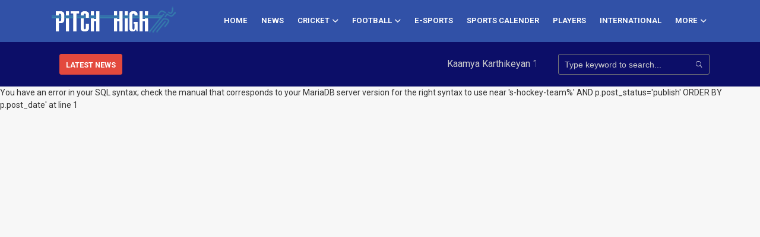

--- FILE ---
content_type: text/html; charset=UTF-8
request_url: https://pitchhigh.com/tag/indian-junior-women's-hockey-team
body_size: 4985
content:
<!DOCTYPE HTML>
<html lang="en">
<head>
    <meta http-equiv="Content-Type" content="text/html; charset=utf-8">
    <meta name="google-site-verification" content="B5JIV-Ki0exMOzOGPn8mrYS3oQ2adukparb_aAVm7K0" />
	<meta http-equiv="X-UA-Compatible" content="IE=edge">
    <meta name="viewport" content="width=device-width, initial-scale=1">
	<link rel="icon" href="https://pitchhigh.com/wp-content/uploads/2019/04/fevicon.png" sizes="32x32" />
    <link rel="icon" href="https://pitchhigh.com/wp-content/uploads/2019/04/fevicon.png" sizes="192x192" />
    <link rel="apple-touch-icon-precomposed" href="https://pitchhigh.com/wp-content/uploads/2019/04/fevicon.png" />
    <meta name="msapplication-TileImage" content="https://pitchhigh.com/wp-content/uploads/2019/04/fevicon.png" />
	<!-- Font -->
	<link href="https://fonts.googleapis.com/css?family=Roboto:400,600,700" rel="stylesheet">
	<style>
		.banner {
    margin-bottom: 10px;
    border: 1px solid #ccc;
    padding: 10px;
}

.expand-btn,
.collapse-btn {
    background-color: #3498db;
    color: #fff;
    border: none;
    padding: 5px 10px;
    cursor: pointer;
    border-radius: 5px;
}

.expand-btn:hover,
.collapse-btn:hover {
    background-color: #2980b9;
}
		</style>
	
				<title>Virat Kohli becomes first cricketer to hit 100 million followers on Instagram</title>
			<meta name="description" content="Get Virat Kohli's Latest updates only on pitchhigh.com"/>
	        <meta name="keywords" content="virat kohli net worth,virat kohli age,virat kohli baby,virat kohli instagram,virat kohli anushka sharma,virat kohli twitter,virat kohli photo,virat kohli wife,virat kohli centuries,rohit sharma instagram,virushka instagram,virat kohli instagram picuki,hardik pandya instagram,ab de villiers instagram,virat kohli twitter,rohit sharma age,sachin tendulkar centuries,virat kohli ipl runs 2020,steve smith centuries,most centuries in cricket,virat kohli phone number,prem kohli,virat kohli brother,piyush chawla age,rohit sharma,virat kohli wife,virat kohli ka photo dikhao,virat kohli number phone,virat kohli facebook,virat kohli daughter,virat kohli age wife,anushka sharma,babar azam age,virat kohli net worth,virat kohli run today in ipl,virat kohli latest news today,virat kohli news today in hindi,virat kohli photo dikhao,rohit sharma odi runs,sachin tendulkar odi runs,steve smith test career,dhoni total runs,virat kohli father name,virat kohli vs sachin tendulkar statistics,anushka sharma,virat kohli baby,rohit sharma,virat kohli age,virat kohli stats,virat kohli net worth,virat kohli height,virat kohli wiki" />
			<link rel="canonical" href="https://pitchhigh.com/tag/indian-junior-women's-hockey-team" />
			<meta property="og:locale" content="en_US" />
			<meta property="og:type" content="article" />
			<meta property="og:title" content="Virat Kohli becomes first cricketer to hit 100 million followers on Instagram" />
			<meta property="og:description" content="Get Virat Kohli's Latest updates only on pitchhigh.com" />
			<meta property="og:url" content="" />
			<meta property="og:site_name" content="Pitch High" />
			<meta property="article:tag" content="virat-kohli-net-worth,virat-kohli-age,virat-kohli-baby,virat-kohli-instagram,virat-kohli-anushka-sharma,virat-kohli-twitter,virat-kohli-photo,virat-kohli-wife,virat-kohli-centuries,rohit-sharma-instagram,virushka-instagram,virat-kohli-instagram-picuki,hardik-pandya-instagram,ab-de-villiers-instagram,rohit-sharma-age,sachin-tendulkar-centuries,virat-kohli-ipl-runs-2020,steve-smith-centuries,most-centuries-in-cricket,virat-kohli-phone-number,prem-kohli,virat-kohli-brother,piyush-chawla-age,rohit-sharma,virat-kohli-ka-photo-dikhao,virat-kohli-number-phone,virat-kohli-facebook,virat-kohli-daughter,virat-kohli-age-wife,anushka-sharma,babar-azam-age,virat-kohli-run-today-in-ipl,virat-kohli-latest-news-today,virat-kohli-news-today-in-hindi,virat-kohli-photo-dikhao,rohit-sharma-odi-runs,sachin-tendulkar-odi-runs,steve-smith-test-career,dhoni-total-runs,virat-kohli-father-name,virat-kohli-vs-sachin-tendulkar-statistics,virat-kohli-stats,virat-kohli-height,virat-kohli-wiki" />
			<meta property="fb:app_id" content="193905718654771" />
	        <meta property="fb:pages" content="799388300419579" />
			<meta property="article:section" content="Cover Stories" />
			<meta property="article:published_time" content="2021-03-02 10:57:18" />
			<meta property="article:modified_time" content="" />
			<meta property="og:updated_time" content="" />
			<meta property="og:image" content="https://pitchhigh.com/uploads/2021/03/7ef1bd1ed1da82676a109d50183425eb.jpg" />
			<meta property="og:image:width" content="1000" />
			<meta property="og:image:height" content="563" />
			<meta name="twitter:card" content="summary_large_image" />
			<meta name="twitter:description" content="Get Virat Kohli's Latest updates only on pitchhigh.com" />
			<meta name="twitter:title" content="Virat Kohli becomes first cricketer to hit 100 million followers on Instagram" />
			<meta name="twitter:image" content="https://pitchhigh.com/uploads/2021/03/7ef1bd1ed1da82676a109d50183425eb.jpg" />
			<link rel="amphtml" href="https://pitchhigh.com/amp/tag">
			
	<!-- Stylesheets -->
	
	<link href="/assets/plugin-frameworks/bootstrap.css" rel="stylesheet">
	
	<link href="/assets/fonts/ionicons.css" rel="stylesheet">
	<link rel="stylesheet" href="//code.jquery.com/ui/1.12.1/themes/base/jquery-ui.css">
		
	<link href="/assets/common/styles.css?v=1.0" rel="stylesheet">
	
	<script src="/assets/plugin-frameworks/jquery-3.2.1.min.js"></script>
	
	<script src="https://ajax.googleapis.com/ajax/libs/angularjs/1.6.9/angular.min.js"></script>
	<script src="/assets/common/cricket-angularjs.js"></script>
	
	<script type='text/javascript' src='https://platform-api.sharethis.com/js/sharethis.js#property=5e5f8615651c9e00125b32e5&product=inline-share-buttons&cms=sop' async='async'></script>
		 <!--<script data-ad-client="ca-pub-1128358588922187" async src="https://pagead2.googlesyndication.com/pagead/js/adsbygoogle.js"></script>-->
	 	 <script>
  window.fbAsyncInit = function() {
    FB.init({
      appId            : '193905718654771',//734183886992829
      autoLogAppEvents : true,
      xfbml            : true,
      version          : 'v6.0'
    });
  };
</script>
<script async defer src="https://connect.facebook.net/en_US/sdk.js"></script>
<script src="https://www.gstatic.com/firebasejs/4.9.1/firebase.js"></script>
<link rel="manifest" href="https://pitchhigh.com/manifest.json">	
<link rel="stylesheet" href="https://cdnjs.cloudflare.com/ajax/libs/limonte-sweetalert2/7.2.0/sweetalert2.min.css">
<style>
	@media only screen and (min-width: 900px) {

.display-desk{
	display: none;
}

}
	</style>
</head>
<body>
    <!-- Load Facebook SDK for JavaScript -->
     <div id="fb-root"></div>
     <script>
       window.fbAsyncInit = function() {
         FB.init({
           xfbml            : true,
           version          : 'v6.0'
         });
       };

       (function(d, s, id) {
       var js, fjs = d.getElementsByTagName(s)[0];
       if (d.getElementById(id)) return;
       js = d.createElement(s); js.id = id;
       js.src = 'https://connect.facebook.net/en_US/sdk/xfbml.customerchat.js';
       fjs.parentNode.insertBefore(js, fjs);
     }(document, 'script', 'facebook-jssdk'));</script>

     <!-- Your customer chat code -->
     <div class="fb-customerchat"
       attribution=setup_tool
       page_id="799388300419579"
 theme_color="#0a2d8b">
     </div>
    
	<header>
		<div class="top-header" style="display:none;">
			<div class="container">	
				<div class="oflow-hidden font-9 text-sm-center ptb-sm-5">
				
					<ul class="float-left float-sm-none list-a-plr-10 list-a-plr-sm-5 list-a-ptb-15 list-a-ptb-sm-10 list-a-ptb-xs-5">
						<li>
						<marquee behavior="scroll" direction="left">
					
						</marquee>
						<!--<i class="ion-android-cloud-outline"></i> 15 &#8451;--></li> 
							
						<li><a href="#">Thursday, 08 Jan, 2026</a></li>
						<li><a href="#">06:44 AM</a></li>
					</ul>
					<ul class="marquee ver" data-direction='up' data-duration='1000' data-pauseOnHover="true">
						
					</ul>
					<ul class="float-right float-sm-none font-13 list-a-plr-10 list-a-plr-sm-5 list-a-ptb-15 list-a-ptb-sm-5 color-ash">
						<li><a class="pl-0 pl-sm-10" href="https://www.facebook.com/ipitchhigh/"><i class="ion-social-facebook"></i></a></li>
						<li><a href="https://twitter.com/ipitchhigh"><i class="ion-social-twitter"></i></a></li>
						<li><a href="https://in.pinterest.com/pitchhigh/"><i class="ion-social-pinterest"></i></a></li>
						<li><a href="https://www.instagram.com/ipitchhigh/"><i class="ion-social-instagram"></i></a></li>
						<li><a href="javascript:"><i class="ion-social-rss"></i></a></li>
					</ul>
					
				</div><!-- top-menu -->
			</div><!-- container -->
		</div><!-- top-header -->
		
		
		<div class="middle-header mtb-20 mt-xs-0" style="display:none">
			<div class="container">	
				<div class="row">
				
					<div class="col-sm-4" style="background-color:#0a2d8b;">
						<a class="logo"  href="#"><img src="/assets/images/logo-black.png" align="center" alt="Logo"></a>
					</div><!-- col-sm-4 -->
					
					<div class="col-sm-8">
						<!-- Bannner bg -->
						<div class="banner-area dplay-tbl plr-30 plr-md-10 color-white">
							<div class="ptb-sm-15 dplay-tbl-cell">
								<h5></h5>
								<h6></h6></h6>
							</div><!-- left-area -->
							
							<div class="dplay-tbl-cell text-right min-w-100x">
								<a class="btn-fill-white btn-b-sm plr-10" href="#"></a>
							</div><!-- right-area -->
						</div><!-- banner-area -->
					</div><!-- col-sm-4 -->
					
				</div><!-- row -->
			</div><!-- container -->
		</div><!-- top-header -->
		
		<div class="bottom-menu">
			<div class="container-fluid">
			    
			  <a class="mob-logo" href="https://pitchhigh.com"><img src="/assets/images/logo-black.png" align="center" alt="PitchHigh"></a>
				
				<a class="menu-nav-icon" data-menu="#main-menu" href="#"><i class="ion-navicon"></i></a>
				
				<ul class="main-menu" id="main-menu" style="margin-left: 35px;padding: 5px 15px;">
				<li class="desktop-menu"><a href="https://pitchhigh.com"><img src="/assets/images/logo-black.png" align="center" alt="PitchHigh"></a>
					</li>
					
					<li class="desktop-menu"><a ></a>
					</li>
					<li class="desktop-menu"><a ></a>
					</li>
					<li class=""><a href="https://pitchhigh.com">HOME</a>
					</li>
					<li class=""><a href="https://pitchhigh.com/category/news">NEWS</a>
					</li>					
					<li class="drop-down"><a href="https://pitchhigh.com/category/cricket">CRICKET<i class="ion-chevron-down"></i></a>
						<ul class="drop-down-menu drop-down-inner">
							<li><a href="https://pitchhigh.com/category/world-cup">WORLD CUP</a></li>
							<li><a href="https://pitchhigh.com/category/ipl">IPL</a></li>
							<li><a href="https://pitchhigh.com/category/series">SERIES</a></li>
				    	<li><a href="https://pitchhigh.com/category/big-bash-league">BBL</a></li>
						</ul>
					</li>
					<li class="drop-down"><a href="https://pitchhigh.com/category/football">FOOTBALL<i class="ion-chevron-down"></i></a>
					<ul class="drop-down-menu drop-down-inner">
							<li><a href="https://pitchhigh.com/category/fifa/">Fifa</a></li>
							<li><a href="https://pitchhigh.com/category/indian-super-league/">ISL</a></li>
						</ul> 
					</li>
					<li class=""><a href="https://pitchhigh.com/category/online-games">E-Sports</a>
					</li>
					<!--li class=""><a href="https://pitchhigh.com/category/hockey">HOCKEY</a>
					</li-->
				<!--	<li class=""><a href="https://pitchhigh.com/category/international">INTERNATIONAL</a>						
					</li> -->
					<li class=""><a href="https://pitchhigh.com/category/sports-calendar">Sports Calender</a>						
					</li> 
					<!---
					<li class="leter-uppercase"><a href="https://pitchhigh.com/category/fantasy-sports">Fantasy Sports</a>
					</li>-->
					<!--
					<li class=""><a href="https://pitchhigh.com/category/domestic">DOMESTIC</a>
					</li>
					-->
					<li class="drop-down"><a href="https://pitchhigh.com/category/players-facts
">PLAYERS</a>
					<!--
						<ul class="drop-down-menu drop-down-inner">
							<li><a href="https://pitchhigh.com/category/world-cup">WORLD CUP</a></li>
							<li><a href="https://pitchhigh.com/category/ipl">IPL</a></li>
							<li><a href="https://pitchhigh.com/category/series">SERIES</a></li>
						</ul>
					-->
					</li>
						<!--
					<li class=""><a href="https://pitchhigh.com/category/online-games">Online Games</a>
					</li>
			
				<li class=""><a href="https://pitchhigh.com/category/blog">BLOGS</a>
						
					</li>-->	
					<li class="leter-uppercase"><a href="https://pitchhigh.com/category/international">international</a>
					</li>
					
						<li class="drop-down"><a href="#">MORE<i class="ion-chevron-down"></i></a>
					<ul class="drop-down-menu drop-down-inner">
						<li class=""><a href="https://pitchhigh.com/category/blog">BLOGS</a>
						
					</li>
					<!--li class=""><a href="https://pitchhigh.com/category/online-games">Online Games</a>
					</li-->
					<li class=""><a href="https://pitchhigh.com/category/hockey">HOCKEY</a>
					</li>
						<li class="leter-uppercase"><a href="https://pitchhigh.com/category/fantasy-sports">Fantasy Sports</a>
					</li>
						</ul> 
					</li>
						
										
				</ul>
				<div class="clearfix"></div>
			</div><!-- container -->
		</div><!-- bottom-menu -->
	
	</header>
	
	<section class="pt-0 bg-primary" style="padding: 0px;">
	    <span style="display:none"><h1>Read latest Sports News for today</h1></span>
	<div class="container ptb-10 customisedClass">
	<!-- <a style="margin-bottom: 10px;margin-top: 15px;" href="https://www.instagram.com/sports18.official/"><img width="100%" class="display-desk" src="https://pitchhigh.com/images/330x200_IG.jpg" alt="On Protien"> </a> -->
			<div class="row">
				<div class="col-md-8 col-lg-9">
				<div class="col-md-2 col-xs-12 txt-c" style="display: inline-block;">
					<a class="btn-fill-red plr-10 mtb-10 btn-b-md" href="https://pitchhigh.com/category/news"><b>LATEST NEWS</b></a>
					</div>
					<div class="col-md-9" style="display: inline-block;padding-left: 0;padding-right: 0;top: 5px;">
					<marquee behavior="scroll" direction="left">
					                      <a class="dplay-inl-block color-grey ml-15 ml-md-0 hover-grey" href="https://pitchhigh.com/kaamya-karthikeyan-17-yr-old-girl-becomes-youngest-to-conquer-7-summits/" > Kaamya Karthikeyan 17 Yr Old Girl Becomes Youngest to Conquer 7 Summits</a>
					                      <a class="dplay-inl-block color-grey ml-15 ml-md-0 hover-grey" href="https://pitchhigh.com/haryana-steelers-crowned-pkl-season-11-winners-with-a-stunning-victory/" > Haryana Steelers Crowned PKL Season 11 Winners with a Stunning Victory</a>
					                      <a class="dplay-inl-block color-grey ml-15 ml-md-0 hover-grey" href="https://pitchhigh.com/mc-gregor-signs-preliminary-deal-with-ambani-family-for-fight-match-with-logan-paul-in-india/" > Mc Gregor Signs Preliminary Deal With Ambani Family For Fight Match With Logan Paul in India</a>
					                      <a class="dplay-inl-block color-grey ml-15 ml-md-0 hover-grey" href="https://pitchhigh.com/in-india’s-paris-dickensian-olympics-neeraj-chopra’s-silver-launches-him-into-country’s-/" > In India’s Paris Dickensian Olympics, Neeraj Chopra’s silver launches him into country’s....</a>
					                      <a class="dplay-inl-block color-grey ml-15 ml-md-0 hover-grey" href="https://pitchhigh.com/which-country-will-win-most-medals-at-paris-olympics?/" > Which country will win most medals at Paris Olympics?</a>
										</marquee>
					</div>
				</div><!-- col-md-8 -->
				<div class="col-md-4 col-lg-3">
					<form class="abs-form mtb-10" action="https://pitchhigh.com/search_results.php" method="get">
						<input type="text" name="search-term" id="s" value="" placeholder="Type keyword to search...">
						<button type="submit"><i class="ion-ios-search"></i></button>
					</form>
				</div><!-- col-md-4 -->
			</div><!-- row -->
		</div><!-- container -->
		
	</section>
	
	You have an error in your SQL syntax; check the manual that corresponds to your MariaDB server version for the right syntax to use near 's-hockey-team%'  AND p.post_status='publish' ORDER BY p.post_date' at line 1

--- FILE ---
content_type: application/javascript
request_url: https://pitchhigh.com/assets/common/cricket-angularjs.js
body_size: 912
content:

   var appdata = angular.module('myApp', []);
  
        	var scorecard;
        	var commentary;
            appdata.controller('myCtrl', function($scope, $http) {
        
            $scope.limit= 5;
        
          	$scope.loading = true;
          	$scope.commentary_loading = true;
          	$scope.scorecard_loading = true;
          	$scope.contentshow = false;
             $scope.hasFullScorecard        = false;
             $scope.hasCompleted            = false;
             $scope.hasCommentary           = false;
             $scope.manOfTheMatch           = false;
          	$scope.init = function(matchId, seriesId)
        	  {
        	    init(seriesId,matchId);
        	   
        	  };
          	 var init = function (seriesId,matchId) {
            
          	 	 var scorecard_data = {
                action:             'matchdetail',
                matchId:              matchId,
                seriesId:             seriesId
                };
              $http.post(actionCricketApi, scorecard_data).then( response => {
               response.data;
                
              $scope.meta 					    = response.data.meta;
              $scope.matchDetail 			  = response.data.matchDetail;
              $scope.matchSummary 			= response.data.matchDetail.matchSummary;
              $scope.series 				    = $scope.matchSummary.series;
              $scope.venue 					    = $scope.matchSummary.venue;
              $scope.homeTeam 				  = $scope.matchSummary.homeTeam;
              $scope.awayTeam 				  = $scope.matchSummary.awayTeam;
              $scope.scores 				    = $scope.matchSummary.scores;
              $scope.currentBatters 		= $scope.matchSummary.currentBatters;
              $scope.isLive 				    = $scope.matchSummary.isLive;
              $scope.matchDetailinnings 	= $scope.matchDetail.innings;
              $scope.currentBatters 		= $scope.matchDetail.currentBatters;
              $scope.bowler 			    = $scope.matchDetail.bowler;
        
             // console.log($scope.meta);
              $scope.hasFullScorecard        = $scope.meta.hasFullScorecard ;
              $scope.hasCompleted            = $scope.meta.hasCompleted ;
              $scope.hasCommentary           = $scope.meta.hasCommentary ;
              $scope.contentshow = true;
              $scope.loading = false;
        
              }).catch(error => {
                $scope.loading_data = true;
                console.log(error);
              });
        
              };
        
           
          	$scope.matchDetailFunc = function(seriesId,matchId) {
        
          	   init(seriesId,matchId);
          	};
            $scope.scorecardFunc = function(seriesId,matchId) {
        
             //scorecard
               var scorecard_data = {
                action:             'scorecard',
                matchId:              matchId,
                seriesId:             seriesId
                };
              $http.post(actionCricketApi, scorecard_data).then( response => {
              response.data ;
              if(response.data.status == 200){
              	 $scope.scorecard_status = response.data.status;
              	 $scope.meta = response.data.meta;
              	 $scope.fullScorecard = response.data.fullScorecard;
              	 $scope.innings = response.data.fullScorecard.innings;
                 $scope.fullScorecardAwards = response.data.fullScorecardAwards;
                 $scope.scorecard_loading = false;
                 $scope.manOfTheMatch = true;
              } else{
              	$scope.scorecard_loading = false;
              	$scope.scorecard_status = response.data.status;
              }
              
        
              }).catch(error => {
                $scope.scorecard_loading = true;
                console.log(error);
              });
        
            };
        
            $scope.commentaryFunc = function(seriesId,matchId) {
        
            	//commentary
               var scorecard_data = {
                action:             'commentary',
                matchId:              matchId,
                seriesId:             seriesId
                };
                
              $http.post(actionCricketApi, scorecard_data).then( response => {
               response.data;
              if(response.data.status == 200){
              	 $scope.commentary_status = response.data.status;
              	 $scope.meta = response.data.meta;
                 $scope.commentary = response.data.commentary;
                 //console.log($scope.commentary);
                 $scope.commentary_loading = false;
               } else{
               	 $scope.commentary_status = response.data.status;
                 $scope.commentary_loading = false;
                 }
              
        
              }).catch(error => {
                $scope.commentary_loading = true;
                console.log(error);
              });
             
        
            };
        
            $scope.loadMore = function() {
            	 $scope.limit =   $scope.limit + 5;
            };

    }); 
    